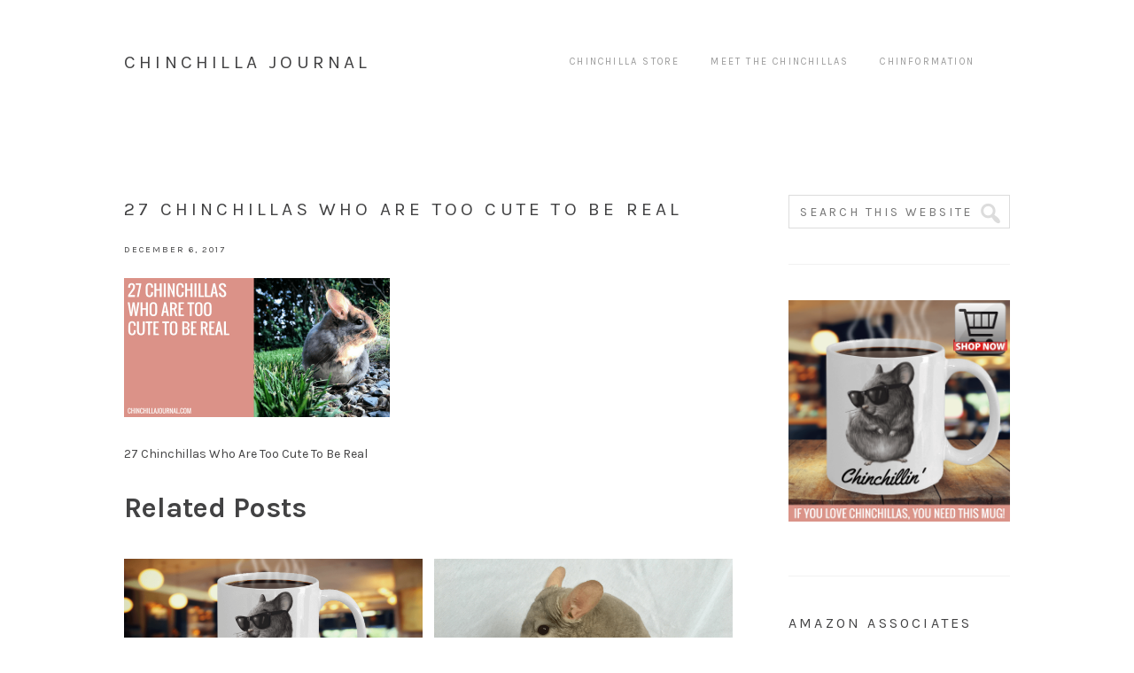

--- FILE ---
content_type: text/html; charset=UTF-8
request_url: https://chinchillajournal.com/27-chinchillas-who-are-too-cute-to-be-real/27-chinchillas-who-are-too-cute-to-be-real-fb-image/
body_size: 10832
content:
<!DOCTYPE html>
<html lang="en-US">
<head >
<meta charset="UTF-8" />
<meta name="viewport" content="width=device-width, initial-scale=1" />
<meta name='robots' content='index, follow, max-image-preview:large, max-snippet:-1, max-video-preview:-1' />

	<!-- This site is optimized with the Yoast SEO plugin v26.8 - https://yoast.com/product/yoast-seo-wordpress/ -->
	<title>27 Chinchillas Who Are Too Cute To Be Real - Chinchilla Journal</title>
	<link rel="canonical" href="https://chinchillajournal.com/27-chinchillas-who-are-too-cute-to-be-real/27-chinchillas-who-are-too-cute-to-be-real-fb-image/" />
	<meta property="og:locale" content="en_US" />
	<meta property="og:type" content="article" />
	<meta property="og:title" content="27 Chinchillas Who Are Too Cute To Be Real - Chinchilla Journal" />
	<meta property="og:description" content="27 Chinchillas Who Are Too Cute To Be Real Related Posts If You Love Chinchillas, You Need This Mug The 10 Healthiest Chinchilla Treats 10 Ways To Keep Your Chinchilla Cool In Hot Weather The Perfect Hoodie For Chinchilla Lovers" />
	<meta property="og:url" content="https://chinchillajournal.com/27-chinchillas-who-are-too-cute-to-be-real/27-chinchillas-who-are-too-cute-to-be-real-fb-image/" />
	<meta property="og:site_name" content="Chinchilla Journal" />
	<meta property="article:publisher" content="https://www.facebook.com/chinchillajournal/" />
	<meta property="article:modified_time" content="2017-12-06T11:49:18+00:00" />
	<meta property="og:image" content="https://chinchillajournal.com/27-chinchillas-who-are-too-cute-to-be-real/27-chinchillas-who-are-too-cute-to-be-real-fb-image" />
	<meta property="og:image:width" content="1200" />
	<meta property="og:image:height" content="628" />
	<meta property="og:image:type" content="image/png" />
	<meta name="twitter:card" content="summary_large_image" />
	<meta name="twitter:site" content="@chinjournal" />
	<script type="application/ld+json" class="yoast-schema-graph">{"@context":"https://schema.org","@graph":[{"@type":"WebPage","@id":"https://chinchillajournal.com/27-chinchillas-who-are-too-cute-to-be-real/27-chinchillas-who-are-too-cute-to-be-real-fb-image/","url":"https://chinchillajournal.com/27-chinchillas-who-are-too-cute-to-be-real/27-chinchillas-who-are-too-cute-to-be-real-fb-image/","name":"27 Chinchillas Who Are Too Cute To Be Real - Chinchilla Journal","isPartOf":{"@id":"https://chinchillajournal.com/#website"},"primaryImageOfPage":{"@id":"https://chinchillajournal.com/27-chinchillas-who-are-too-cute-to-be-real/27-chinchillas-who-are-too-cute-to-be-real-fb-image/#primaryimage"},"image":{"@id":"https://chinchillajournal.com/27-chinchillas-who-are-too-cute-to-be-real/27-chinchillas-who-are-too-cute-to-be-real-fb-image/#primaryimage"},"thumbnailUrl":"https://chinchillajournal.com/wp-content/uploads/2018/11/27-Chinchillas-Who-Are-Too-Cute-To-Be-Real-FB-Image.png","datePublished":"2017-12-06T11:47:14+00:00","dateModified":"2017-12-06T11:49:18+00:00","breadcrumb":{"@id":"https://chinchillajournal.com/27-chinchillas-who-are-too-cute-to-be-real/27-chinchillas-who-are-too-cute-to-be-real-fb-image/#breadcrumb"},"inLanguage":"en-US","potentialAction":[{"@type":"ReadAction","target":["https://chinchillajournal.com/27-chinchillas-who-are-too-cute-to-be-real/27-chinchillas-who-are-too-cute-to-be-real-fb-image/"]}]},{"@type":"ImageObject","inLanguage":"en-US","@id":"https://chinchillajournal.com/27-chinchillas-who-are-too-cute-to-be-real/27-chinchillas-who-are-too-cute-to-be-real-fb-image/#primaryimage","url":"https://chinchillajournal.com/wp-content/uploads/2018/11/27-Chinchillas-Who-Are-Too-Cute-To-Be-Real-FB-Image.png","contentUrl":"https://chinchillajournal.com/wp-content/uploads/2018/11/27-Chinchillas-Who-Are-Too-Cute-To-Be-Real-FB-Image.png","width":1200,"height":628,"caption":"27 Chinchillas Who Are Too Cute To Be Real"},{"@type":"BreadcrumbList","@id":"https://chinchillajournal.com/27-chinchillas-who-are-too-cute-to-be-real/27-chinchillas-who-are-too-cute-to-be-real-fb-image/#breadcrumb","itemListElement":[{"@type":"ListItem","position":1,"name":"Home","item":"https://chinchillajournal.com/"},{"@type":"ListItem","position":2,"name":"27 Chinchillas Who Are Too Cute To Be Real","item":"https://chinchillajournal.com/27-chinchillas-who-are-too-cute-to-be-real/"},{"@type":"ListItem","position":3,"name":"27 Chinchillas Who Are Too Cute To Be Real"}]},{"@type":"WebSite","@id":"https://chinchillajournal.com/#website","url":"https://chinchillajournal.com/","name":"Chinchilla Journal","description":"Chinchilla Care Tips, Information And Product Recommendations","publisher":{"@id":"https://chinchillajournal.com/#organization"},"potentialAction":[{"@type":"SearchAction","target":{"@type":"EntryPoint","urlTemplate":"https://chinchillajournal.com/?s={search_term_string}"},"query-input":{"@type":"PropertyValueSpecification","valueRequired":true,"valueName":"search_term_string"}}],"inLanguage":"en-US"},{"@type":"Organization","@id":"https://chinchillajournal.com/#organization","name":"Chinchilla Journal","url":"https://chinchillajournal.com/","logo":{"@type":"ImageObject","inLanguage":"en-US","@id":"https://chinchillajournal.com/#/schema/logo/image/","url":"https://chinchillajournal.com/wp-content/uploads/2017/04/Chinchilla-Journal-Rectangle-Logo-With-Text.png","contentUrl":"https://chinchillajournal.com/wp-content/uploads/2017/04/Chinchilla-Journal-Rectangle-Logo-With-Text.png","width":1200,"height":450,"caption":"Chinchilla Journal"},"image":{"@id":"https://chinchillajournal.com/#/schema/logo/image/"},"sameAs":["https://www.facebook.com/chinchillajournal/","https://x.com/chinjournal","https://www.instagram.com/chinchillajournal/","https://pinterest.com/chinjournal/","https://www.youtube.com/channel/UCDK15de96p4NJ2VbFq4L4FQ/"]}]}</script>
	<!-- / Yoast SEO plugin. -->


<link rel='dns-prefetch' href='//fonts.googleapis.com' />
<link rel='dns-prefetch' href='//v0.wordpress.com' />
<link rel="alternate" type="application/rss+xml" title="Chinchilla Journal &raquo; Feed" href="https://chinchillajournal.com/feed/" />
<link rel="alternate" title="oEmbed (JSON)" type="application/json+oembed" href="https://chinchillajournal.com/wp-json/oembed/1.0/embed?url=https%3A%2F%2Fchinchillajournal.com%2F27-chinchillas-who-are-too-cute-to-be-real%2F27-chinchillas-who-are-too-cute-to-be-real-fb-image%2F" />
<link rel="alternate" title="oEmbed (XML)" type="text/xml+oembed" href="https://chinchillajournal.com/wp-json/oembed/1.0/embed?url=https%3A%2F%2Fchinchillajournal.com%2F27-chinchillas-who-are-too-cute-to-be-real%2F27-chinchillas-who-are-too-cute-to-be-real-fb-image%2F&#038;format=xml" />
<style id='wp-img-auto-sizes-contain-inline-css' type='text/css'>
img:is([sizes=auto i],[sizes^="auto," i]){contain-intrinsic-size:3000px 1500px}
/*# sourceURL=wp-img-auto-sizes-contain-inline-css */
</style>
<link rel='stylesheet' id='simply-pro-theme-css' href='https://chinchillajournal.com/wp-content/themes/simply-pro/style.css?ver=1.0.0' type='text/css' media='all' />
<style id='wp-emoji-styles-inline-css' type='text/css'>

	img.wp-smiley, img.emoji {
		display: inline !important;
		border: none !important;
		box-shadow: none !important;
		height: 1em !important;
		width: 1em !important;
		margin: 0 0.07em !important;
		vertical-align: -0.1em !important;
		background: none !important;
		padding: 0 !important;
	}
/*# sourceURL=wp-emoji-styles-inline-css */
</style>
<style id='wp-block-library-inline-css' type='text/css'>
:root{--wp-block-synced-color:#7a00df;--wp-block-synced-color--rgb:122,0,223;--wp-bound-block-color:var(--wp-block-synced-color);--wp-editor-canvas-background:#ddd;--wp-admin-theme-color:#007cba;--wp-admin-theme-color--rgb:0,124,186;--wp-admin-theme-color-darker-10:#006ba1;--wp-admin-theme-color-darker-10--rgb:0,107,160.5;--wp-admin-theme-color-darker-20:#005a87;--wp-admin-theme-color-darker-20--rgb:0,90,135;--wp-admin-border-width-focus:2px}@media (min-resolution:192dpi){:root{--wp-admin-border-width-focus:1.5px}}.wp-element-button{cursor:pointer}:root .has-very-light-gray-background-color{background-color:#eee}:root .has-very-dark-gray-background-color{background-color:#313131}:root .has-very-light-gray-color{color:#eee}:root .has-very-dark-gray-color{color:#313131}:root .has-vivid-green-cyan-to-vivid-cyan-blue-gradient-background{background:linear-gradient(135deg,#00d084,#0693e3)}:root .has-purple-crush-gradient-background{background:linear-gradient(135deg,#34e2e4,#4721fb 50%,#ab1dfe)}:root .has-hazy-dawn-gradient-background{background:linear-gradient(135deg,#faaca8,#dad0ec)}:root .has-subdued-olive-gradient-background{background:linear-gradient(135deg,#fafae1,#67a671)}:root .has-atomic-cream-gradient-background{background:linear-gradient(135deg,#fdd79a,#004a59)}:root .has-nightshade-gradient-background{background:linear-gradient(135deg,#330968,#31cdcf)}:root .has-midnight-gradient-background{background:linear-gradient(135deg,#020381,#2874fc)}:root{--wp--preset--font-size--normal:16px;--wp--preset--font-size--huge:42px}.has-regular-font-size{font-size:1em}.has-larger-font-size{font-size:2.625em}.has-normal-font-size{font-size:var(--wp--preset--font-size--normal)}.has-huge-font-size{font-size:var(--wp--preset--font-size--huge)}.has-text-align-center{text-align:center}.has-text-align-left{text-align:left}.has-text-align-right{text-align:right}.has-fit-text{white-space:nowrap!important}#end-resizable-editor-section{display:none}.aligncenter{clear:both}.items-justified-left{justify-content:flex-start}.items-justified-center{justify-content:center}.items-justified-right{justify-content:flex-end}.items-justified-space-between{justify-content:space-between}.screen-reader-text{border:0;clip-path:inset(50%);height:1px;margin:-1px;overflow:hidden;padding:0;position:absolute;width:1px;word-wrap:normal!important}.screen-reader-text:focus{background-color:#ddd;clip-path:none;color:#444;display:block;font-size:1em;height:auto;left:5px;line-height:normal;padding:15px 23px 14px;text-decoration:none;top:5px;width:auto;z-index:100000}html :where(.has-border-color){border-style:solid}html :where([style*=border-top-color]){border-top-style:solid}html :where([style*=border-right-color]){border-right-style:solid}html :where([style*=border-bottom-color]){border-bottom-style:solid}html :where([style*=border-left-color]){border-left-style:solid}html :where([style*=border-width]){border-style:solid}html :where([style*=border-top-width]){border-top-style:solid}html :where([style*=border-right-width]){border-right-style:solid}html :where([style*=border-bottom-width]){border-bottom-style:solid}html :where([style*=border-left-width]){border-left-style:solid}html :where(img[class*=wp-image-]){height:auto;max-width:100%}:where(figure){margin:0 0 1em}html :where(.is-position-sticky){--wp-admin--admin-bar--position-offset:var(--wp-admin--admin-bar--height,0px)}@media screen and (max-width:600px){html :where(.is-position-sticky){--wp-admin--admin-bar--position-offset:0px}}

/*# sourceURL=wp-block-library-inline-css */
</style><style id='global-styles-inline-css' type='text/css'>
:root{--wp--preset--aspect-ratio--square: 1;--wp--preset--aspect-ratio--4-3: 4/3;--wp--preset--aspect-ratio--3-4: 3/4;--wp--preset--aspect-ratio--3-2: 3/2;--wp--preset--aspect-ratio--2-3: 2/3;--wp--preset--aspect-ratio--16-9: 16/9;--wp--preset--aspect-ratio--9-16: 9/16;--wp--preset--color--black: #000000;--wp--preset--color--cyan-bluish-gray: #abb8c3;--wp--preset--color--white: #ffffff;--wp--preset--color--pale-pink: #f78da7;--wp--preset--color--vivid-red: #cf2e2e;--wp--preset--color--luminous-vivid-orange: #ff6900;--wp--preset--color--luminous-vivid-amber: #fcb900;--wp--preset--color--light-green-cyan: #7bdcb5;--wp--preset--color--vivid-green-cyan: #00d084;--wp--preset--color--pale-cyan-blue: #8ed1fc;--wp--preset--color--vivid-cyan-blue: #0693e3;--wp--preset--color--vivid-purple: #9b51e0;--wp--preset--gradient--vivid-cyan-blue-to-vivid-purple: linear-gradient(135deg,rgb(6,147,227) 0%,rgb(155,81,224) 100%);--wp--preset--gradient--light-green-cyan-to-vivid-green-cyan: linear-gradient(135deg,rgb(122,220,180) 0%,rgb(0,208,130) 100%);--wp--preset--gradient--luminous-vivid-amber-to-luminous-vivid-orange: linear-gradient(135deg,rgb(252,185,0) 0%,rgb(255,105,0) 100%);--wp--preset--gradient--luminous-vivid-orange-to-vivid-red: linear-gradient(135deg,rgb(255,105,0) 0%,rgb(207,46,46) 100%);--wp--preset--gradient--very-light-gray-to-cyan-bluish-gray: linear-gradient(135deg,rgb(238,238,238) 0%,rgb(169,184,195) 100%);--wp--preset--gradient--cool-to-warm-spectrum: linear-gradient(135deg,rgb(74,234,220) 0%,rgb(151,120,209) 20%,rgb(207,42,186) 40%,rgb(238,44,130) 60%,rgb(251,105,98) 80%,rgb(254,248,76) 100%);--wp--preset--gradient--blush-light-purple: linear-gradient(135deg,rgb(255,206,236) 0%,rgb(152,150,240) 100%);--wp--preset--gradient--blush-bordeaux: linear-gradient(135deg,rgb(254,205,165) 0%,rgb(254,45,45) 50%,rgb(107,0,62) 100%);--wp--preset--gradient--luminous-dusk: linear-gradient(135deg,rgb(255,203,112) 0%,rgb(199,81,192) 50%,rgb(65,88,208) 100%);--wp--preset--gradient--pale-ocean: linear-gradient(135deg,rgb(255,245,203) 0%,rgb(182,227,212) 50%,rgb(51,167,181) 100%);--wp--preset--gradient--electric-grass: linear-gradient(135deg,rgb(202,248,128) 0%,rgb(113,206,126) 100%);--wp--preset--gradient--midnight: linear-gradient(135deg,rgb(2,3,129) 0%,rgb(40,116,252) 100%);--wp--preset--font-size--small: 13px;--wp--preset--font-size--medium: 20px;--wp--preset--font-size--large: 36px;--wp--preset--font-size--x-large: 42px;--wp--preset--spacing--20: 0.44rem;--wp--preset--spacing--30: 0.67rem;--wp--preset--spacing--40: 1rem;--wp--preset--spacing--50: 1.5rem;--wp--preset--spacing--60: 2.25rem;--wp--preset--spacing--70: 3.38rem;--wp--preset--spacing--80: 5.06rem;--wp--preset--shadow--natural: 6px 6px 9px rgba(0, 0, 0, 0.2);--wp--preset--shadow--deep: 12px 12px 50px rgba(0, 0, 0, 0.4);--wp--preset--shadow--sharp: 6px 6px 0px rgba(0, 0, 0, 0.2);--wp--preset--shadow--outlined: 6px 6px 0px -3px rgb(255, 255, 255), 6px 6px rgb(0, 0, 0);--wp--preset--shadow--crisp: 6px 6px 0px rgb(0, 0, 0);}:where(.is-layout-flex){gap: 0.5em;}:where(.is-layout-grid){gap: 0.5em;}body .is-layout-flex{display: flex;}.is-layout-flex{flex-wrap: wrap;align-items: center;}.is-layout-flex > :is(*, div){margin: 0;}body .is-layout-grid{display: grid;}.is-layout-grid > :is(*, div){margin: 0;}:where(.wp-block-columns.is-layout-flex){gap: 2em;}:where(.wp-block-columns.is-layout-grid){gap: 2em;}:where(.wp-block-post-template.is-layout-flex){gap: 1.25em;}:where(.wp-block-post-template.is-layout-grid){gap: 1.25em;}.has-black-color{color: var(--wp--preset--color--black) !important;}.has-cyan-bluish-gray-color{color: var(--wp--preset--color--cyan-bluish-gray) !important;}.has-white-color{color: var(--wp--preset--color--white) !important;}.has-pale-pink-color{color: var(--wp--preset--color--pale-pink) !important;}.has-vivid-red-color{color: var(--wp--preset--color--vivid-red) !important;}.has-luminous-vivid-orange-color{color: var(--wp--preset--color--luminous-vivid-orange) !important;}.has-luminous-vivid-amber-color{color: var(--wp--preset--color--luminous-vivid-amber) !important;}.has-light-green-cyan-color{color: var(--wp--preset--color--light-green-cyan) !important;}.has-vivid-green-cyan-color{color: var(--wp--preset--color--vivid-green-cyan) !important;}.has-pale-cyan-blue-color{color: var(--wp--preset--color--pale-cyan-blue) !important;}.has-vivid-cyan-blue-color{color: var(--wp--preset--color--vivid-cyan-blue) !important;}.has-vivid-purple-color{color: var(--wp--preset--color--vivid-purple) !important;}.has-black-background-color{background-color: var(--wp--preset--color--black) !important;}.has-cyan-bluish-gray-background-color{background-color: var(--wp--preset--color--cyan-bluish-gray) !important;}.has-white-background-color{background-color: var(--wp--preset--color--white) !important;}.has-pale-pink-background-color{background-color: var(--wp--preset--color--pale-pink) !important;}.has-vivid-red-background-color{background-color: var(--wp--preset--color--vivid-red) !important;}.has-luminous-vivid-orange-background-color{background-color: var(--wp--preset--color--luminous-vivid-orange) !important;}.has-luminous-vivid-amber-background-color{background-color: var(--wp--preset--color--luminous-vivid-amber) !important;}.has-light-green-cyan-background-color{background-color: var(--wp--preset--color--light-green-cyan) !important;}.has-vivid-green-cyan-background-color{background-color: var(--wp--preset--color--vivid-green-cyan) !important;}.has-pale-cyan-blue-background-color{background-color: var(--wp--preset--color--pale-cyan-blue) !important;}.has-vivid-cyan-blue-background-color{background-color: var(--wp--preset--color--vivid-cyan-blue) !important;}.has-vivid-purple-background-color{background-color: var(--wp--preset--color--vivid-purple) !important;}.has-black-border-color{border-color: var(--wp--preset--color--black) !important;}.has-cyan-bluish-gray-border-color{border-color: var(--wp--preset--color--cyan-bluish-gray) !important;}.has-white-border-color{border-color: var(--wp--preset--color--white) !important;}.has-pale-pink-border-color{border-color: var(--wp--preset--color--pale-pink) !important;}.has-vivid-red-border-color{border-color: var(--wp--preset--color--vivid-red) !important;}.has-luminous-vivid-orange-border-color{border-color: var(--wp--preset--color--luminous-vivid-orange) !important;}.has-luminous-vivid-amber-border-color{border-color: var(--wp--preset--color--luminous-vivid-amber) !important;}.has-light-green-cyan-border-color{border-color: var(--wp--preset--color--light-green-cyan) !important;}.has-vivid-green-cyan-border-color{border-color: var(--wp--preset--color--vivid-green-cyan) !important;}.has-pale-cyan-blue-border-color{border-color: var(--wp--preset--color--pale-cyan-blue) !important;}.has-vivid-cyan-blue-border-color{border-color: var(--wp--preset--color--vivid-cyan-blue) !important;}.has-vivid-purple-border-color{border-color: var(--wp--preset--color--vivid-purple) !important;}.has-vivid-cyan-blue-to-vivid-purple-gradient-background{background: var(--wp--preset--gradient--vivid-cyan-blue-to-vivid-purple) !important;}.has-light-green-cyan-to-vivid-green-cyan-gradient-background{background: var(--wp--preset--gradient--light-green-cyan-to-vivid-green-cyan) !important;}.has-luminous-vivid-amber-to-luminous-vivid-orange-gradient-background{background: var(--wp--preset--gradient--luminous-vivid-amber-to-luminous-vivid-orange) !important;}.has-luminous-vivid-orange-to-vivid-red-gradient-background{background: var(--wp--preset--gradient--luminous-vivid-orange-to-vivid-red) !important;}.has-very-light-gray-to-cyan-bluish-gray-gradient-background{background: var(--wp--preset--gradient--very-light-gray-to-cyan-bluish-gray) !important;}.has-cool-to-warm-spectrum-gradient-background{background: var(--wp--preset--gradient--cool-to-warm-spectrum) !important;}.has-blush-light-purple-gradient-background{background: var(--wp--preset--gradient--blush-light-purple) !important;}.has-blush-bordeaux-gradient-background{background: var(--wp--preset--gradient--blush-bordeaux) !important;}.has-luminous-dusk-gradient-background{background: var(--wp--preset--gradient--luminous-dusk) !important;}.has-pale-ocean-gradient-background{background: var(--wp--preset--gradient--pale-ocean) !important;}.has-electric-grass-gradient-background{background: var(--wp--preset--gradient--electric-grass) !important;}.has-midnight-gradient-background{background: var(--wp--preset--gradient--midnight) !important;}.has-small-font-size{font-size: var(--wp--preset--font-size--small) !important;}.has-medium-font-size{font-size: var(--wp--preset--font-size--medium) !important;}.has-large-font-size{font-size: var(--wp--preset--font-size--large) !important;}.has-x-large-font-size{font-size: var(--wp--preset--font-size--x-large) !important;}
/*# sourceURL=global-styles-inline-css */
</style>

<style id='classic-theme-styles-inline-css' type='text/css'>
/*! This file is auto-generated */
.wp-block-button__link{color:#fff;background-color:#32373c;border-radius:9999px;box-shadow:none;text-decoration:none;padding:calc(.667em + 2px) calc(1.333em + 2px);font-size:1.125em}.wp-block-file__button{background:#32373c;color:#fff;text-decoration:none}
/*# sourceURL=/wp-includes/css/classic-themes.min.css */
</style>
<link rel='stylesheet' id='dashicons-css' href='https://chinchillajournal.com/wp-includes/css/dashicons.min.css?ver=18d572baea2e0d595173b3b27e56eeb0' type='text/css' media='all' />
<link rel='stylesheet' id='fonts-css' href='https://fonts.googleapis.com/css?family=Karla%3A400%2C400italic%2C700%2C700italic&#038;ver=6.9' type='text/css' media='all' />
<link rel='stylesheet' id='subscribe-forms-css-css' href='https://chinchillajournal.com/wp-content/plugins/easy-social-share-buttons3/assets/modules/subscribe-forms.css?ver=10.8' type='text/css' media='all' />
<link rel='stylesheet' id='click2tweet-css-css' href='https://chinchillajournal.com/wp-content/plugins/easy-social-share-buttons3/assets/modules/click-to-tweet.css?ver=10.8' type='text/css' media='all' />
<link rel='stylesheet' id='easy-social-share-buttons-css' href='https://chinchillajournal.com/wp-content/plugins/easy-social-share-buttons3/assets/css/easy-social-share-buttons.css?ver=10.8' type='text/css' media='all' />
<style id='easy-social-share-buttons-inline-css' type='text/css'>
.essb_links .essb_link_mastodon { --essb-network: #6364ff;}
/*# sourceURL=easy-social-share-buttons-inline-css */
</style>
<script type="text/javascript" src="https://chinchillajournal.com/wp-includes/js/jquery/jquery.min.js?ver=3.7.1" id="jquery-core-js"></script>
<script type="text/javascript" src="https://chinchillajournal.com/wp-includes/js/jquery/jquery-migrate.min.js?ver=3.4.1" id="jquery-migrate-js"></script>
<script id="essb-inline-js"></script><link rel="https://api.w.org/" href="https://chinchillajournal.com/wp-json/" /><link rel="alternate" title="JSON" type="application/json" href="https://chinchillajournal.com/wp-json/wp/v2/media/2239" /><link rel="EditURI" type="application/rsd+xml" title="RSD" href="https://chinchillajournal.com/xmlrpc.php?rsd" />
<script>var clicky_site_ids = clicky_site_ids || []; clicky_site_ids.push(101166525);</script>
<script async src="//static.getclicky.com/js"></script><style type="text/css">

a,
.genesis-nav-menu > li a,
.genesis-nav-menu .current-menu-item > a,
.genesis-nav-menu .sub-menu > li a,
.archive-pagination li a {
    color: #999999;
}

a:hover,
.genesis-nav-menu > li a:hover,
.genesis-nav-menu .current-menu-item > a:hover,
.genesis-nav-menu .sub-menu > li a:hover,
.genesis-nav-menu .sub-menu .current-menu-item > a:hover,
.archive-pagination li a:hover {
    color: #333333;
}

a:visited {
    color: #333333;
}

button,
input[type="button"],
input[type="reset"],
input[type="submit"],
.button {
    background: #ffffff;
    color: ;
    border-color: ;
}

button:hover,
input:hover[type="button"],
input:hover[type="reset"],
input:hover[type="submit"],
.button:hover {
    background: #333333;
    border-color: #333333;
}

.styledSelect:active,
.styledSelect.active,
input:focus,
textarea:focus {
    border-color: #999999;
}

.site-header {
    background: ;
}

.site-header .site-title a {
    color: ;
}

.site-header .genesis-nav-menu > li > a,
.icon-responsive-nav {
    color: #999999;
}

.genesis-nav-menu > li a:hover,
.genesis-nav-menu .current-menu-item > a:hover,
.genesis-nav-menu .sub-menu > li a:hover,
.genesis-nav-menu .sub-menu .current-menu-item > a:hover,
.archive-pagination li a:hover {
    color: #333333;
}

.site-footer,
.footer-widgets {
    background: ;
    color: ;
}

</style>

<!-- BEGIN Clicky Analytics v2.2.4 Tracking - https://wordpress.org/plugins/clicky-analytics/ -->
<script type="text/javascript">
  var clicky_custom = clicky_custom || {};
  clicky_custom.outbound_pattern = ['/go/','/out/'];
</script>

<script async src="//static.getclicky.com/101129933.js"></script>

<!-- END Clicky Analytics v2.2.4 Tracking -->

<link rel="icon" href="https://chinchillajournal.com/wp-content/uploads/2017/04/cropped-Chinchilla-Journal-Square-Profile-Pic-32x32.png" sizes="32x32" />
<link rel="icon" href="https://chinchillajournal.com/wp-content/uploads/2017/04/cropped-Chinchilla-Journal-Square-Profile-Pic-192x192.png" sizes="192x192" />
<link rel="apple-touch-icon" href="https://chinchillajournal.com/wp-content/uploads/2017/04/cropped-Chinchilla-Journal-Square-Profile-Pic-180x180.png" />
<meta name="msapplication-TileImage" content="https://chinchillajournal.com/wp-content/uploads/2017/04/cropped-Chinchilla-Journal-Square-Profile-Pic-270x270.png" />
</head>
<body data-rsssl=1 class="attachment wp-singular attachment-template-default single single-attachment postid-2239 attachmentid-2239 attachment-png wp-theme-genesis wp-child-theme-simply-pro header-full-width content-sidebar genesis-breadcrumbs-hidden genesis-footer-widgets-hidden essb-10.8"><div class="site-container"><header class="site-header"><div class="wrap"><div class="title-area"><p class="site-title"><a href="https://chinchillajournal.com/">Chinchilla Journal</a></p></div><nav class="nav-primary" aria-label="Main"><div class="wrap"><ul id="menu-header-menu-1" class="menu genesis-nav-menu menu-primary"><li id="menu-item-996" class="menu-item menu-item-type-custom menu-item-object-custom menu-item-996"><a target="_blank" href="https://www.gearbubble.com/gbstore/chinchillajournal?tid=cjwebsitemenu"><span >Chinchilla Store</span></a></li>
<li id="menu-item-314" class="menu-item menu-item-type-post_type menu-item-object-page menu-item-314"><a href="https://chinchillajournal.com/meet-the-chinchillas/"><span >Meet The Chinchillas</span></a></li>
<li id="menu-item-307" class="menu-item menu-item-type-taxonomy menu-item-object-category menu-item-307"><a href="https://chinchillajournal.com/category/chinchilla-information/"><span >Chinformation</span></a></li>
</ul></div></nav></div></header><div class="site-inner"><div class="wrap"><div class="content-sidebar-wrap"><main class="content"><article class="post-2239 attachment type-attachment status-inherit entry" aria-label="27 Chinchillas Who Are Too Cute To Be Real"><header class="entry-header"><h1 class="entry-title">27 Chinchillas Who Are Too Cute To Be Real</h1>
<p class="entry-meta"><time class="entry-time">December 6, 2017</time></p></header><div class="entry-content"><p class="attachment"><a href='https://chinchillajournal.com/wp-content/uploads/2018/11/27-Chinchillas-Who-Are-Too-Cute-To-Be-Real-FB-Image.png'><img decoding="async" width="300" height="157" src="https://chinchillajournal.com/wp-content/uploads/2018/11/27-Chinchillas-Who-Are-Too-Cute-To-Be-Real-FB-Image-300x157.png" class="attachment-medium size-medium" alt="27 Chinchillas Who Are Too Cute To Be Real" srcset="https://chinchillajournal.com/wp-content/uploads/2018/11/27-Chinchillas-Who-Are-Too-Cute-To-Be-Real-FB-Image-300x157.png 300w, https://chinchillajournal.com/wp-content/uploads/2018/11/27-Chinchillas-Who-Are-Too-Cute-To-Be-Real-FB-Image-1024x536.png 1024w, https://chinchillajournal.com/wp-content/uploads/2018/11/27-Chinchillas-Who-Are-Too-Cute-To-Be-Real-FB-Image.png 1200w" sizes="(max-width: 300px) 100vw, 300px" /></a></p>
<p>27 Chinchillas Who Are Too Cute To Be Real</p>
<div class="essb-pinterest-pro-content-marker" style="display: none !important;"></div><div class="essb_break_scroll"></div><div class='code-block code-block-1' style='margin: 8px 0; clear: both;'>
<h3><strong>Related Posts</strong></h3>
<div style="width: 50%; padding: 0 10pt 0 0; float: left;">
<a href="https://www.gearbubble.com/chinchillinwm11?tid=cjrelatedposts" target="_blank"><img class="alignnone" src="https://chinchillajournal.com/wp-content/uploads/2017/02/If-You-Love-Chinchillas-You-Need-This-Mug.png" alt="If You Love Chinchillas, You Need This Mug" width="1200" height="628" /></a>
<h5><a href="https://www.gearbubble.com/chinchillinwm11?tid=cjrelatedposts" target="_blank"><strong>If You Love Chinchillas, You Need This Mug</strong></a></h5>
</div>
<div style="width: 50%; padding: 0 10pt 0 0; float: right;">
<a href="https://chinchillajournal.com/the-10-healthiest-chinchilla-treats/"><img class="alignnone" src="https://chinchillajournal.com/wp-content/uploads/2017/02/The-10-Healthiest-Chinchilla-Treats.png" alt="The 10 Healthiest Chinchilla Treats" width="1200" height="628" /></a>
<h5><a href="https://chinchillajournal.com/the-10-healthiest-chinchilla-treats/"><strong>The 10 Healthiest Chinchilla Treats</strong></a></h5>
</div>
<div style="clear: both;"></div>
<div style="width: 50%; padding: 0 10pt 0 0; float: left;">
<a href="https://chinchillajournal.com/10-ways-to-keep-your-chinchilla-cool-in-hot-weather/"><img class="alignnone" src="https://chinchillajournal.com/wp-content/uploads/2017/02/10-Ways-To-Keep-Your-Chinchilla-Cool-In-Hot-Weather.png" alt="10 Ways To Keep Your Chinchilla Cool In Hot Weather" width="1200" height="628" /></a>
<h5><a href="https://chinchillajournal.com/10-ways-to-keep-your-chinchilla-cool-in-hot-weather/"><strong>10 Ways To Keep Your Chinchilla Cool In Hot Weather</strong></a></h5>
</div>
<div style="width: 50%; padding: 0 10pt 0 0; float: right;">
<a href="https://www.gearbubble.com/chinchillathinghoodzip?tid=cjrelatedposts" target="_blank"><img class="alignnone" src="https://chinchillajournal.com/wp-content/uploads/2017/02/The-Perfect-Hoodie-For-Chinchilla-Lovers.png" alt="The Perfect Hoodie For Chinchilla Lovers" width="1200" height="628" /></a>
<h5><a href="https://www.gearbubble.com/chinchillathinghoodzip?tid=cjrelatedposts" target="_blank"><strong>The Perfect Hoodie For Chinchilla Lovers</strong></a></h5>
</div>
<div style="clear: both;"></div></div>
<!-- CONTENT END 2 -->
</div><footer class="entry-footer"><p class="entry-meta"> &middot; </p></footer></article></main><aside class="sidebar sidebar-primary widget-area" role="complementary" aria-label="Primary Sidebar"><section id="search-2" class="widget widget_search"><div class="widget-wrap"><form class="search-form" method="get" action="https://chinchillajournal.com/" role="search"><input class="search-form-input" type="search" name="s" id="searchform-1" placeholder="Search this website"><input class="search-form-submit" type="submit" value="Search"><meta content="https://chinchillajournal.com/?s={s}"></form></div></section>
<section id="text-4" class="widget widget_text"><div class="widget-wrap">			<div class="textwidget"><a href="https://www.gearbubble.com/chinchillinwm11?tid=cjwebsitesidebar" target="blank"><img src="https://chinchillajournal.com/wp-content/uploads/2016/08/Chinchillin-Mug-Blog-Sidebar-Image-1080-x-1080.png" /></a></div>
		</div></section>
<section id="text-2" class="widget widget_text"><div class="widget-wrap"><h4 class="widget-title widgettitle">Amazon Associates Disclosure</h4>
			<div class="textwidget">Chinchillajournal.com is a participant in the Amazon Services LLC Associates Program, an affiliate advertising program designed to provide a means for sites to earn advertising fees by advertising and linking to Amazon.com, Amazon.co.uk, Amazon.ca, Amazon.fr, Amazon.de, Amazon.it, Amazon.jp and Amazon.es</div>
		</div></section>
<section id="text-3" class="widget widget_text"><div class="widget-wrap"><h4 class="widget-title widgettitle">Etsy Affiliate Disclosure</h4>
			<div class="textwidget">Chinchillajournal.com is a participant in the Etsy (UK) Affiliate Program, an affiliate advertising program designed to provide a means for sites to earn advertising fees by advertising and linking to Etsy.com</div>
		</div></section>
</aside></div></div></div><footer class="site-footer"><div class="wrap"><div class="creds">
    <p>Copyright &copy; 2026 &middot; <a href="https://chinchillajournal.com/contact/" >Contact</a> &middot;<a href="https://chinchillajournal.com/disclaimer/" >Disclaimer</a> &middot; <a href="https://chinchillajournal.com/privacy/" >Privacy Policy</a> &middot; <a href="https://chinchillajournal.com/terms/" >Terms and Conditions</a></p>
<br>
<br>
</div> </div></footer></div><script type="speculationrules">
{"prefetch":[{"source":"document","where":{"and":[{"href_matches":"/*"},{"not":{"href_matches":["/wp-*.php","/wp-admin/*","/wp-content/uploads/*","/wp-content/*","/wp-content/plugins/*","/wp-content/themes/simply-pro/*","/wp-content/themes/genesis/*","/*\\?(.+)"]}},{"not":{"selector_matches":"a[rel~=\"nofollow\"]"}},{"not":{"selector_matches":".no-prefetch, .no-prefetch a"}}]},"eagerness":"conservative"}]}
</script>
<script type="text/javascript" src="https://chinchillajournal.com/wp-content/themes/simply-pro/js/jquery.fitvids.js?ver=1.1" id="fitvids-js"></script>
<script type="text/javascript" src="https://chinchillajournal.com/wp-content/themes/simply-pro/js/global.js?ver=1.0" id="jt-global-js"></script>
<script type="text/javascript" src="https://chinchillajournal.com/wp-content/themes/simply-pro/js/headhesive.min.js" id="headhesive-js"></script>
<script type="text/javascript" src="https://chinchillajournal.com/wp-content/themes/simply-pro/js/responsive-menu.js?ver=1.0" id="jt-responsive-menu-js"></script>
<script type="text/javascript" src="https://chinchillajournal.com/wp-content/plugins/easy-social-share-buttons3/assets/modules/subscribe-forms.js?ver=10.8" id="subscribe-forms-js-js"></script>
<script type="text/javascript" src="https://chinchillajournal.com/wp-content/plugins/easy-social-share-buttons3/assets/js/essb-core.js?ver=10.8" id="easy-social-share-buttons-core-js"></script>
<script type="text/javascript" id="easy-social-share-buttons-core-js-after">
/* <![CDATA[ */
var essb_settings = {"ajax_url":"https:\/\/chinchillajournal.com\/wp-admin\/admin-ajax.php","essb3_nonce":"23e1a6a7c9","essb3_plugin_url":"https:\/\/chinchillajournal.com\/wp-content\/plugins\/easy-social-share-buttons3","essb3_stats":true,"essb3_ga":false,"essb3_ga_ntg":false,"blog_url":"https:\/\/chinchillajournal.com\/","post_id":"2239","internal_stats":true};var essb_buttons_exist = !!document.getElementsByClassName("essb_links"); if(essb_buttons_exist == true) { document.addEventListener("DOMContentLoaded", function(event) { var ESSB_CACHE_URL = "https://chinchillajournal.com/27-chinchillas-who-are-too-cute-to-be-real/27-chinchillas-who-are-too-cute-to-be-real-fb-image/"; if(ESSB_CACHE_URL.indexOf("?") > -1) { ESSB_CACHE_URL += "&essb_counter_cache=rebuild"; } else { ESSB_CACHE_URL += "?essb_counter_cache=rebuild"; }; var xhr = new XMLHttpRequest(); xhr.open("GET",ESSB_CACHE_URL,true); xhr.send(); });}
//# sourceURL=easy-social-share-buttons-core-js-after
/* ]]> */
</script>
<script id="wp-emoji-settings" type="application/json">
{"baseUrl":"https://s.w.org/images/core/emoji/17.0.2/72x72/","ext":".png","svgUrl":"https://s.w.org/images/core/emoji/17.0.2/svg/","svgExt":".svg","source":{"concatemoji":"https://chinchillajournal.com/wp-includes/js/wp-emoji-release.min.js?ver=18d572baea2e0d595173b3b27e56eeb0"}}
</script>
<script type="module">
/* <![CDATA[ */
/*! This file is auto-generated */
const a=JSON.parse(document.getElementById("wp-emoji-settings").textContent),o=(window._wpemojiSettings=a,"wpEmojiSettingsSupports"),s=["flag","emoji"];function i(e){try{var t={supportTests:e,timestamp:(new Date).valueOf()};sessionStorage.setItem(o,JSON.stringify(t))}catch(e){}}function c(e,t,n){e.clearRect(0,0,e.canvas.width,e.canvas.height),e.fillText(t,0,0);t=new Uint32Array(e.getImageData(0,0,e.canvas.width,e.canvas.height).data);e.clearRect(0,0,e.canvas.width,e.canvas.height),e.fillText(n,0,0);const a=new Uint32Array(e.getImageData(0,0,e.canvas.width,e.canvas.height).data);return t.every((e,t)=>e===a[t])}function p(e,t){e.clearRect(0,0,e.canvas.width,e.canvas.height),e.fillText(t,0,0);var n=e.getImageData(16,16,1,1);for(let e=0;e<n.data.length;e++)if(0!==n.data[e])return!1;return!0}function u(e,t,n,a){switch(t){case"flag":return n(e,"\ud83c\udff3\ufe0f\u200d\u26a7\ufe0f","\ud83c\udff3\ufe0f\u200b\u26a7\ufe0f")?!1:!n(e,"\ud83c\udde8\ud83c\uddf6","\ud83c\udde8\u200b\ud83c\uddf6")&&!n(e,"\ud83c\udff4\udb40\udc67\udb40\udc62\udb40\udc65\udb40\udc6e\udb40\udc67\udb40\udc7f","\ud83c\udff4\u200b\udb40\udc67\u200b\udb40\udc62\u200b\udb40\udc65\u200b\udb40\udc6e\u200b\udb40\udc67\u200b\udb40\udc7f");case"emoji":return!a(e,"\ud83e\u1fac8")}return!1}function f(e,t,n,a){let r;const o=(r="undefined"!=typeof WorkerGlobalScope&&self instanceof WorkerGlobalScope?new OffscreenCanvas(300,150):document.createElement("canvas")).getContext("2d",{willReadFrequently:!0}),s=(o.textBaseline="top",o.font="600 32px Arial",{});return e.forEach(e=>{s[e]=t(o,e,n,a)}),s}function r(e){var t=document.createElement("script");t.src=e,t.defer=!0,document.head.appendChild(t)}a.supports={everything:!0,everythingExceptFlag:!0},new Promise(t=>{let n=function(){try{var e=JSON.parse(sessionStorage.getItem(o));if("object"==typeof e&&"number"==typeof e.timestamp&&(new Date).valueOf()<e.timestamp+604800&&"object"==typeof e.supportTests)return e.supportTests}catch(e){}return null}();if(!n){if("undefined"!=typeof Worker&&"undefined"!=typeof OffscreenCanvas&&"undefined"!=typeof URL&&URL.createObjectURL&&"undefined"!=typeof Blob)try{var e="postMessage("+f.toString()+"("+[JSON.stringify(s),u.toString(),c.toString(),p.toString()].join(",")+"));",a=new Blob([e],{type:"text/javascript"});const r=new Worker(URL.createObjectURL(a),{name:"wpTestEmojiSupports"});return void(r.onmessage=e=>{i(n=e.data),r.terminate(),t(n)})}catch(e){}i(n=f(s,u,c,p))}t(n)}).then(e=>{for(const n in e)a.supports[n]=e[n],a.supports.everything=a.supports.everything&&a.supports[n],"flag"!==n&&(a.supports.everythingExceptFlag=a.supports.everythingExceptFlag&&a.supports[n]);var t;a.supports.everythingExceptFlag=a.supports.everythingExceptFlag&&!a.supports.flag,a.supports.everything||((t=a.source||{}).concatemoji?r(t.concatemoji):t.wpemoji&&t.twemoji&&(r(t.twemoji),r(t.wpemoji)))});
//# sourceURL=https://chinchillajournal.com/wp-includes/js/wp-emoji-loader.min.js
/* ]]> */
</script>
<style type="text/css" data-key="essb-copylink-popup">.essb-copylink-shadow{display:none;align-items:center;justify-content:center;position:fixed;top:0;left:0;z-index:1300;background-color:rgba(0,0,0,0.2);width:100%;height:100%}.essb-copylink-window{width:90%;max-width:600px;display:none;align-items:center;justify-content:center;flex-direction:column;overflow.:hidden;z-index:1310;background-color:#fff;border-radius:5px;overflow:hidden}.essb-copylink-window-header{width:100%;display:flex;align-items:center;justify-content:space-between;overflow:hidden;font-size:16px;padding:10px;background-color:#1b84ff;color:#fff}.essb-copylink-window-content{width:100%;padding:20px}.essb-copylink-window-close{fill:#fff}</style><div class="essb-copylink-shadow"><div class="essb-copylink-window"><div class="essb-copylink-window-header"> <span>&nbsp;</span> <a href="#" class="essb-copylink-window-close"><svg style="width: 24px; height: 24px; padding: 5px;" height="32" viewBox="0 0 32 32" width="32" version="1.1" xmlns="http://www.w3.org/2000/svg"><path d="M32,25.7c0,0.7-0.3,1.3-0.8,1.8l-3.7,3.7c-0.5,0.5-1.1,0.8-1.9,0.8c-0.7,0-1.3-0.3-1.8-0.8L16,23.3l-7.9,7.9C7.6,31.7,7,32,6.3,32c-0.8,0-1.4-0.3-1.9-0.8l-3.7-3.7C0.3,27.1,0,26.4,0,25.7c0-0.8,0.3-1.3,0.8-1.9L8.7,16L0.8,8C0.3,7.6,0,6.9,0,6.3c0-0.8,0.3-1.3,0.8-1.9l3.7-3.6C4.9,0.2,5.6,0,6.3,0C7,0,7.6,0.2,8.1,0.8L16,8.7l7.9-7.9C24.4,0.2,25,0,25.7,0c0.8,0,1.4,0.2,1.9,0.8l3.7,3.6C31.7,4.9,32,5.5,32,6.3c0,0.7-0.3,1.3-0.8,1.8L23.3,16l7.9,7.9C31.7,24.4,32,25,32,25.7z"/></svg></a> </div><div class="essb-copylink-window-content"><div class="essb_copy_internal" style="display: flex; align-items: center;"><div style="width: calc(100% - 50px); padding: 5px;"><input type="text" id="essb_copy_link_field" style="width: 100%;padding: 5px 10px;font-size: 15px;background: #f5f6f7;border: 1px solid #ccc;font-family: -apple-system,BlinkMacSystemFont,"Segoe UI",Roboto,Oxygen-Sans,Ubuntu,Cantarell,\"Helvetica Neue\",sans-serif;" /></div><div style="width:50px;text-align: center;"><a href="#" class="essb-copy-link" title="Press to copy the link" style="color:#5867dd;background:#fff;padding:10px;text-decoration: none;"><svg style="width: 24px; height: 24px; fill: currentColor;" class="essb-svg-icon" aria-hidden="true" role="img" focusable="false" width="32" height="32" viewBox="0 0 32 32" xmlns="http://www.w3.org/2000/svg"><path d="M25.313 28v-18.688h-14.625v18.688h14.625zM25.313 6.688c1.438 0 2.688 1.188 2.688 2.625v18.688c0 1.438-1.25 2.688-2.688 2.688h-14.625c-1.438 0-2.688-1.25-2.688-2.688v-18.688c0-1.438 1.25-2.625 2.688-2.625h14.625zM21.313 1.313v2.688h-16v18.688h-2.625v-18.688c0-1.438 1.188-2.688 2.625-2.688h16z"></path></svg></a></div></div><div class="essb-copy-message" style="font-size: 13px; font-family: -apple-system,BlinkMacSystemFont,\"Segoe UI\",Roboto,Oxygen-Sans,Ubuntu,Cantarell,\"Helvetica Neue\",sans-serif;"></div></div></div></div><script type="text/javascript">function essb_open_copy_link_window(e,o){let s=window.location.href;if(e&&document.querySelector(".essb_"+e)){let n=document.querySelector(".essb_"+e).getAttribute("data-essb-url")||"";""!=n&&(s=n)}if(o&&""!=o&&(s=o),essb_settings&&essb_settings.copybutton_direct){essb.copy_link_direct(s);return}document.querySelector(".essb-copylink-window")&&(document.querySelector("#essb_copy_link_field")&&(document.querySelector("#essb_copy_link_field").value=s),document.querySelector(".essb-copylink-window").style.display="flex",document.querySelector(".essb-copylink-shadow").style.display="flex",document.querySelector(".essb-copylink-window-close")&&(document.querySelector(".essb-copylink-window-close").onclick=function(e){e.preventDefault(),document.querySelector(".essb-copylink-window").style.display="none",document.querySelector(".essb-copylink-shadow").style.display="none"}),document.querySelector(".essb-copylink-window .essb-copy-link")&&(document.querySelector(".essb-copylink-window .essb-copy-link").onclick=function(e){e.preventDefault();let o=document.querySelector("#essb_copy_link_field");try{o.focus(),o.select(),o.setSelectionRange(0,99999),document.execCommand("copy"),navigator.clipboard.writeText(o.value),document.querySelector(".essb-copylink-window .essb-copylink-window-header span").innerHTML=essb_settings.translate_copy_message2?essb_settings.translate_copy_message2:"Copied to clipboard.",setTimeout(function(){document.querySelector(".essb-copylink-window .essb-copylink-window-header span").innerHTML="&nbsp;"},2e3)}catch(s){console.log(s.stack),document.querySelector(".essb-copylink-window .essb-copylink-window-header span").innerHTML=essb_settings.translate_copy_message3?essb_settings.translate_copy_message3:"Please use Ctrl/Cmd+C to copy the URL.",setTimeout(function(){document.querySelector(".essb-copylink-window .essb-copylink-window-header span").innerHTML="&nbsp;"},2e3)}}))}</script><script defer src="https://static.cloudflareinsights.com/beacon.min.js/vcd15cbe7772f49c399c6a5babf22c1241717689176015" integrity="sha512-ZpsOmlRQV6y907TI0dKBHq9Md29nnaEIPlkf84rnaERnq6zvWvPUqr2ft8M1aS28oN72PdrCzSjY4U6VaAw1EQ==" data-cf-beacon='{"version":"2024.11.0","token":"7ce93e49936146e9bbcea332ac8e4311","r":1,"server_timing":{"name":{"cfCacheStatus":true,"cfEdge":true,"cfExtPri":true,"cfL4":true,"cfOrigin":true,"cfSpeedBrain":true},"location_startswith":null}}' crossorigin="anonymous"></script>
</body></html>
